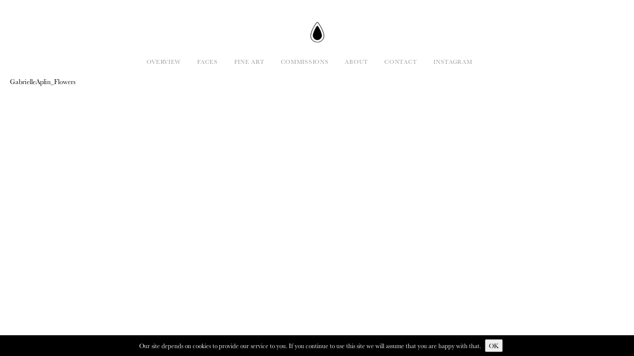

--- FILE ---
content_type: text/html; charset=UTF-8
request_url: https://www.bypip.co.uk/gabrielleaplin_flowers/
body_size: 7761
content:
<!DOCTYPE html>
<html lang="en-GB">
<head>
	<meta charset="UTF-8">
	<meta name="viewport" content="width=device-width, initial-scale=1">
	<meta name='robots' content='index, follow, max-image-preview:large, max-snippet:-1, max-video-preview:-1' />

	<!-- This site is optimized with the Yoast SEO plugin v26.8 - https://yoast.com/product/yoast-seo-wordpress/ -->
	<link rel="canonical" href="https://www.bypip.co.uk/gabrielleaplin_flowers/" />
	<meta property="og:locale" content="en_GB" />
	<meta property="og:type" content="article" />
	<meta property="og:title" content="GabrielleAplin_Flowers - Photography By Pip" />
	<meta property="og:url" content="https://www.bypip.co.uk/gabrielleaplin_flowers/" />
	<meta property="og:site_name" content="Photography By Pip" />
	<meta property="article:published_time" content="2019-05-10T17:32:22+00:00" />
	<meta property="article:modified_time" content="2021-09-09T07:56:08+00:00" />
	<meta property="og:image" content="https://www.bypip.co.uk/wp-content/uploads/2019/05/Pip_EUPH_GA_001.jpg" />
	<meta property="og:image:width" content="1600" />
	<meta property="og:image:height" content="2000" />
	<meta property="og:image:type" content="image/jpeg" />
	<meta name="author" content="Pip" />
	<meta name="twitter:card" content="summary_large_image" />
	<meta name="twitter:creator" content="@bypip" />
	<meta name="twitter:site" content="@bypip" />
	<meta name="twitter:label1" content="Written by" />
	<meta name="twitter:data1" content="Pip" />
	<script type="application/ld+json" class="yoast-schema-graph">{"@context":"https://schema.org","@graph":[{"@type":"Article","@id":"https://www.bypip.co.uk/gabrielleaplin_flowers/#article","isPartOf":{"@id":"https://www.bypip.co.uk/gabrielleaplin_flowers/"},"author":{"name":"Pip","@id":"https://www.bypip.co.uk/#/schema/person/cafa13a0b29a8b2966c2bc65b6a8ae63"},"headline":"GabrielleAplin_Flowers","datePublished":"2019-05-10T17:32:22+00:00","dateModified":"2021-09-09T07:56:08+00:00","mainEntityOfPage":{"@id":"https://www.bypip.co.uk/gabrielleaplin_flowers/"},"wordCount":2,"image":{"@id":"https://www.bypip.co.uk/gabrielleaplin_flowers/#primaryimage"},"thumbnailUrl":"https://www.bypip.co.uk/wp-content/uploads/2019/05/Pip_EUPH_GA_001.jpg","articleSection":["Music"],"inLanguage":"en-GB"},{"@type":"WebPage","@id":"https://www.bypip.co.uk/gabrielleaplin_flowers/","url":"https://www.bypip.co.uk/gabrielleaplin_flowers/","name":"GabrielleAplin_Flowers - Photography By Pip","isPartOf":{"@id":"https://www.bypip.co.uk/#website"},"primaryImageOfPage":{"@id":"https://www.bypip.co.uk/gabrielleaplin_flowers/#primaryimage"},"image":{"@id":"https://www.bypip.co.uk/gabrielleaplin_flowers/#primaryimage"},"thumbnailUrl":"https://www.bypip.co.uk/wp-content/uploads/2019/05/Pip_EUPH_GA_001.jpg","datePublished":"2019-05-10T17:32:22+00:00","dateModified":"2021-09-09T07:56:08+00:00","author":{"@id":"https://www.bypip.co.uk/#/schema/person/cafa13a0b29a8b2966c2bc65b6a8ae63"},"breadcrumb":{"@id":"https://www.bypip.co.uk/gabrielleaplin_flowers/#breadcrumb"},"inLanguage":"en-GB","potentialAction":[{"@type":"ReadAction","target":["https://www.bypip.co.uk/gabrielleaplin_flowers/"]}]},{"@type":"ImageObject","inLanguage":"en-GB","@id":"https://www.bypip.co.uk/gabrielleaplin_flowers/#primaryimage","url":"https://www.bypip.co.uk/wp-content/uploads/2019/05/Pip_EUPH_GA_001.jpg","contentUrl":"https://www.bypip.co.uk/wp-content/uploads/2019/05/Pip_EUPH_GA_001.jpg","width":1600,"height":2000,"caption":"Gabrielle Aplin"},{"@type":"BreadcrumbList","@id":"https://www.bypip.co.uk/gabrielleaplin_flowers/#breadcrumb","itemListElement":[{"@type":"ListItem","position":1,"name":"Home","item":"https://www.bypip.co.uk/"},{"@type":"ListItem","position":2,"name":"GabrielleAplin_Flowers"}]},{"@type":"WebSite","@id":"https://www.bypip.co.uk/#website","url":"https://www.bypip.co.uk/","name":"Photography By Pip","description":"Photography By Pip","potentialAction":[{"@type":"SearchAction","target":{"@type":"EntryPoint","urlTemplate":"https://www.bypip.co.uk/?s={search_term_string}"},"query-input":{"@type":"PropertyValueSpecification","valueRequired":true,"valueName":"search_term_string"}}],"inLanguage":"en-GB"},{"@type":"Person","@id":"https://www.bypip.co.uk/#/schema/person/cafa13a0b29a8b2966c2bc65b6a8ae63","name":"Pip","image":{"@type":"ImageObject","inLanguage":"en-GB","@id":"https://www.bypip.co.uk/#/schema/person/image/","url":"https://secure.gravatar.com/avatar/caa30a240d7fe5d46593916686b1fe4cfad3bc7a7f823119f0da3732c3c591b0?s=96&d=mm&r=g","contentUrl":"https://secure.gravatar.com/avatar/caa30a240d7fe5d46593916686b1fe4cfad3bc7a7f823119f0da3732c3c591b0?s=96&d=mm&r=g","caption":"Pip"},"sameAs":["http://www.bypip.co.uk"],"url":"https://www.bypip.co.uk/author/pip/"}]}</script>
	<!-- / Yoast SEO plugin. -->


<link rel="alternate" title="oEmbed (JSON)" type="application/json+oembed" href="https://www.bypip.co.uk/wp-json/oembed/1.0/embed?url=https%3A%2F%2Fwww.bypip.co.uk%2Fgabrielleaplin_flowers%2F" />
<link rel="alternate" title="oEmbed (XML)" type="text/xml+oembed" href="https://www.bypip.co.uk/wp-json/oembed/1.0/embed?url=https%3A%2F%2Fwww.bypip.co.uk%2Fgabrielleaplin_flowers%2F&#038;format=xml" />
<style id='wp-img-auto-sizes-contain-inline-css' type='text/css'>
img:is([sizes=auto i],[sizes^="auto," i]){contain-intrinsic-size:3000px 1500px}
/*# sourceURL=wp-img-auto-sizes-contain-inline-css */
</style>
<link rel='stylesheet' id='style-css' href='https://www.bypip.co.uk/wp-content/themes/pip2016/style.css?ver=2023-09-14-E' type='text/css' media='all' />
<style id='wp-emoji-styles-inline-css' type='text/css'>

	img.wp-smiley, img.emoji {
		display: inline !important;
		border: none !important;
		box-shadow: none !important;
		height: 1em !important;
		width: 1em !important;
		margin: 0 0.07em !important;
		vertical-align: -0.1em !important;
		background: none !important;
		padding: 0 !important;
	}
/*# sourceURL=wp-emoji-styles-inline-css */
</style>
<style id='wp-block-library-inline-css' type='text/css'>
:root{--wp-block-synced-color:#7a00df;--wp-block-synced-color--rgb:122,0,223;--wp-bound-block-color:var(--wp-block-synced-color);--wp-editor-canvas-background:#ddd;--wp-admin-theme-color:#007cba;--wp-admin-theme-color--rgb:0,124,186;--wp-admin-theme-color-darker-10:#006ba1;--wp-admin-theme-color-darker-10--rgb:0,107,160.5;--wp-admin-theme-color-darker-20:#005a87;--wp-admin-theme-color-darker-20--rgb:0,90,135;--wp-admin-border-width-focus:2px}@media (min-resolution:192dpi){:root{--wp-admin-border-width-focus:1.5px}}.wp-element-button{cursor:pointer}:root .has-very-light-gray-background-color{background-color:#eee}:root .has-very-dark-gray-background-color{background-color:#313131}:root .has-very-light-gray-color{color:#eee}:root .has-very-dark-gray-color{color:#313131}:root .has-vivid-green-cyan-to-vivid-cyan-blue-gradient-background{background:linear-gradient(135deg,#00d084,#0693e3)}:root .has-purple-crush-gradient-background{background:linear-gradient(135deg,#34e2e4,#4721fb 50%,#ab1dfe)}:root .has-hazy-dawn-gradient-background{background:linear-gradient(135deg,#faaca8,#dad0ec)}:root .has-subdued-olive-gradient-background{background:linear-gradient(135deg,#fafae1,#67a671)}:root .has-atomic-cream-gradient-background{background:linear-gradient(135deg,#fdd79a,#004a59)}:root .has-nightshade-gradient-background{background:linear-gradient(135deg,#330968,#31cdcf)}:root .has-midnight-gradient-background{background:linear-gradient(135deg,#020381,#2874fc)}:root{--wp--preset--font-size--normal:16px;--wp--preset--font-size--huge:42px}.has-regular-font-size{font-size:1em}.has-larger-font-size{font-size:2.625em}.has-normal-font-size{font-size:var(--wp--preset--font-size--normal)}.has-huge-font-size{font-size:var(--wp--preset--font-size--huge)}.has-text-align-center{text-align:center}.has-text-align-left{text-align:left}.has-text-align-right{text-align:right}.has-fit-text{white-space:nowrap!important}#end-resizable-editor-section{display:none}.aligncenter{clear:both}.items-justified-left{justify-content:flex-start}.items-justified-center{justify-content:center}.items-justified-right{justify-content:flex-end}.items-justified-space-between{justify-content:space-between}.screen-reader-text{border:0;clip-path:inset(50%);height:1px;margin:-1px;overflow:hidden;padding:0;position:absolute;width:1px;word-wrap:normal!important}.screen-reader-text:focus{background-color:#ddd;clip-path:none;color:#444;display:block;font-size:1em;height:auto;left:5px;line-height:normal;padding:15px 23px 14px;text-decoration:none;top:5px;width:auto;z-index:100000}html :where(.has-border-color){border-style:solid}html :where([style*=border-top-color]){border-top-style:solid}html :where([style*=border-right-color]){border-right-style:solid}html :where([style*=border-bottom-color]){border-bottom-style:solid}html :where([style*=border-left-color]){border-left-style:solid}html :where([style*=border-width]){border-style:solid}html :where([style*=border-top-width]){border-top-style:solid}html :where([style*=border-right-width]){border-right-style:solid}html :where([style*=border-bottom-width]){border-bottom-style:solid}html :where([style*=border-left-width]){border-left-style:solid}html :where(img[class*=wp-image-]){height:auto;max-width:100%}:where(figure){margin:0 0 1em}html :where(.is-position-sticky){--wp-admin--admin-bar--position-offset:var(--wp-admin--admin-bar--height,0px)}@media screen and (max-width:600px){html :where(.is-position-sticky){--wp-admin--admin-bar--position-offset:0px}}

/*# sourceURL=wp-block-library-inline-css */
</style><style id='global-styles-inline-css' type='text/css'>
:root{--wp--preset--aspect-ratio--square: 1;--wp--preset--aspect-ratio--4-3: 4/3;--wp--preset--aspect-ratio--3-4: 3/4;--wp--preset--aspect-ratio--3-2: 3/2;--wp--preset--aspect-ratio--2-3: 2/3;--wp--preset--aspect-ratio--16-9: 16/9;--wp--preset--aspect-ratio--9-16: 9/16;--wp--preset--color--black: #000000;--wp--preset--color--cyan-bluish-gray: #abb8c3;--wp--preset--color--white: #ffffff;--wp--preset--color--pale-pink: #f78da7;--wp--preset--color--vivid-red: #cf2e2e;--wp--preset--color--luminous-vivid-orange: #ff6900;--wp--preset--color--luminous-vivid-amber: #fcb900;--wp--preset--color--light-green-cyan: #7bdcb5;--wp--preset--color--vivid-green-cyan: #00d084;--wp--preset--color--pale-cyan-blue: #8ed1fc;--wp--preset--color--vivid-cyan-blue: #0693e3;--wp--preset--color--vivid-purple: #9b51e0;--wp--preset--gradient--vivid-cyan-blue-to-vivid-purple: linear-gradient(135deg,rgb(6,147,227) 0%,rgb(155,81,224) 100%);--wp--preset--gradient--light-green-cyan-to-vivid-green-cyan: linear-gradient(135deg,rgb(122,220,180) 0%,rgb(0,208,130) 100%);--wp--preset--gradient--luminous-vivid-amber-to-luminous-vivid-orange: linear-gradient(135deg,rgb(252,185,0) 0%,rgb(255,105,0) 100%);--wp--preset--gradient--luminous-vivid-orange-to-vivid-red: linear-gradient(135deg,rgb(255,105,0) 0%,rgb(207,46,46) 100%);--wp--preset--gradient--very-light-gray-to-cyan-bluish-gray: linear-gradient(135deg,rgb(238,238,238) 0%,rgb(169,184,195) 100%);--wp--preset--gradient--cool-to-warm-spectrum: linear-gradient(135deg,rgb(74,234,220) 0%,rgb(151,120,209) 20%,rgb(207,42,186) 40%,rgb(238,44,130) 60%,rgb(251,105,98) 80%,rgb(254,248,76) 100%);--wp--preset--gradient--blush-light-purple: linear-gradient(135deg,rgb(255,206,236) 0%,rgb(152,150,240) 100%);--wp--preset--gradient--blush-bordeaux: linear-gradient(135deg,rgb(254,205,165) 0%,rgb(254,45,45) 50%,rgb(107,0,62) 100%);--wp--preset--gradient--luminous-dusk: linear-gradient(135deg,rgb(255,203,112) 0%,rgb(199,81,192) 50%,rgb(65,88,208) 100%);--wp--preset--gradient--pale-ocean: linear-gradient(135deg,rgb(255,245,203) 0%,rgb(182,227,212) 50%,rgb(51,167,181) 100%);--wp--preset--gradient--electric-grass: linear-gradient(135deg,rgb(202,248,128) 0%,rgb(113,206,126) 100%);--wp--preset--gradient--midnight: linear-gradient(135deg,rgb(2,3,129) 0%,rgb(40,116,252) 100%);--wp--preset--font-size--small: 13px;--wp--preset--font-size--medium: 20px;--wp--preset--font-size--large: 36px;--wp--preset--font-size--x-large: 42px;--wp--preset--spacing--20: 0.44rem;--wp--preset--spacing--30: 0.67rem;--wp--preset--spacing--40: 1rem;--wp--preset--spacing--50: 1.5rem;--wp--preset--spacing--60: 2.25rem;--wp--preset--spacing--70: 3.38rem;--wp--preset--spacing--80: 5.06rem;--wp--preset--shadow--natural: 6px 6px 9px rgba(0, 0, 0, 0.2);--wp--preset--shadow--deep: 12px 12px 50px rgba(0, 0, 0, 0.4);--wp--preset--shadow--sharp: 6px 6px 0px rgba(0, 0, 0, 0.2);--wp--preset--shadow--outlined: 6px 6px 0px -3px rgb(255, 255, 255), 6px 6px rgb(0, 0, 0);--wp--preset--shadow--crisp: 6px 6px 0px rgb(0, 0, 0);}:where(.is-layout-flex){gap: 0.5em;}:where(.is-layout-grid){gap: 0.5em;}body .is-layout-flex{display: flex;}.is-layout-flex{flex-wrap: wrap;align-items: center;}.is-layout-flex > :is(*, div){margin: 0;}body .is-layout-grid{display: grid;}.is-layout-grid > :is(*, div){margin: 0;}:where(.wp-block-columns.is-layout-flex){gap: 2em;}:where(.wp-block-columns.is-layout-grid){gap: 2em;}:where(.wp-block-post-template.is-layout-flex){gap: 1.25em;}:where(.wp-block-post-template.is-layout-grid){gap: 1.25em;}.has-black-color{color: var(--wp--preset--color--black) !important;}.has-cyan-bluish-gray-color{color: var(--wp--preset--color--cyan-bluish-gray) !important;}.has-white-color{color: var(--wp--preset--color--white) !important;}.has-pale-pink-color{color: var(--wp--preset--color--pale-pink) !important;}.has-vivid-red-color{color: var(--wp--preset--color--vivid-red) !important;}.has-luminous-vivid-orange-color{color: var(--wp--preset--color--luminous-vivid-orange) !important;}.has-luminous-vivid-amber-color{color: var(--wp--preset--color--luminous-vivid-amber) !important;}.has-light-green-cyan-color{color: var(--wp--preset--color--light-green-cyan) !important;}.has-vivid-green-cyan-color{color: var(--wp--preset--color--vivid-green-cyan) !important;}.has-pale-cyan-blue-color{color: var(--wp--preset--color--pale-cyan-blue) !important;}.has-vivid-cyan-blue-color{color: var(--wp--preset--color--vivid-cyan-blue) !important;}.has-vivid-purple-color{color: var(--wp--preset--color--vivid-purple) !important;}.has-black-background-color{background-color: var(--wp--preset--color--black) !important;}.has-cyan-bluish-gray-background-color{background-color: var(--wp--preset--color--cyan-bluish-gray) !important;}.has-white-background-color{background-color: var(--wp--preset--color--white) !important;}.has-pale-pink-background-color{background-color: var(--wp--preset--color--pale-pink) !important;}.has-vivid-red-background-color{background-color: var(--wp--preset--color--vivid-red) !important;}.has-luminous-vivid-orange-background-color{background-color: var(--wp--preset--color--luminous-vivid-orange) !important;}.has-luminous-vivid-amber-background-color{background-color: var(--wp--preset--color--luminous-vivid-amber) !important;}.has-light-green-cyan-background-color{background-color: var(--wp--preset--color--light-green-cyan) !important;}.has-vivid-green-cyan-background-color{background-color: var(--wp--preset--color--vivid-green-cyan) !important;}.has-pale-cyan-blue-background-color{background-color: var(--wp--preset--color--pale-cyan-blue) !important;}.has-vivid-cyan-blue-background-color{background-color: var(--wp--preset--color--vivid-cyan-blue) !important;}.has-vivid-purple-background-color{background-color: var(--wp--preset--color--vivid-purple) !important;}.has-black-border-color{border-color: var(--wp--preset--color--black) !important;}.has-cyan-bluish-gray-border-color{border-color: var(--wp--preset--color--cyan-bluish-gray) !important;}.has-white-border-color{border-color: var(--wp--preset--color--white) !important;}.has-pale-pink-border-color{border-color: var(--wp--preset--color--pale-pink) !important;}.has-vivid-red-border-color{border-color: var(--wp--preset--color--vivid-red) !important;}.has-luminous-vivid-orange-border-color{border-color: var(--wp--preset--color--luminous-vivid-orange) !important;}.has-luminous-vivid-amber-border-color{border-color: var(--wp--preset--color--luminous-vivid-amber) !important;}.has-light-green-cyan-border-color{border-color: var(--wp--preset--color--light-green-cyan) !important;}.has-vivid-green-cyan-border-color{border-color: var(--wp--preset--color--vivid-green-cyan) !important;}.has-pale-cyan-blue-border-color{border-color: var(--wp--preset--color--pale-cyan-blue) !important;}.has-vivid-cyan-blue-border-color{border-color: var(--wp--preset--color--vivid-cyan-blue) !important;}.has-vivid-purple-border-color{border-color: var(--wp--preset--color--vivid-purple) !important;}.has-vivid-cyan-blue-to-vivid-purple-gradient-background{background: var(--wp--preset--gradient--vivid-cyan-blue-to-vivid-purple) !important;}.has-light-green-cyan-to-vivid-green-cyan-gradient-background{background: var(--wp--preset--gradient--light-green-cyan-to-vivid-green-cyan) !important;}.has-luminous-vivid-amber-to-luminous-vivid-orange-gradient-background{background: var(--wp--preset--gradient--luminous-vivid-amber-to-luminous-vivid-orange) !important;}.has-luminous-vivid-orange-to-vivid-red-gradient-background{background: var(--wp--preset--gradient--luminous-vivid-orange-to-vivid-red) !important;}.has-very-light-gray-to-cyan-bluish-gray-gradient-background{background: var(--wp--preset--gradient--very-light-gray-to-cyan-bluish-gray) !important;}.has-cool-to-warm-spectrum-gradient-background{background: var(--wp--preset--gradient--cool-to-warm-spectrum) !important;}.has-blush-light-purple-gradient-background{background: var(--wp--preset--gradient--blush-light-purple) !important;}.has-blush-bordeaux-gradient-background{background: var(--wp--preset--gradient--blush-bordeaux) !important;}.has-luminous-dusk-gradient-background{background: var(--wp--preset--gradient--luminous-dusk) !important;}.has-pale-ocean-gradient-background{background: var(--wp--preset--gradient--pale-ocean) !important;}.has-electric-grass-gradient-background{background: var(--wp--preset--gradient--electric-grass) !important;}.has-midnight-gradient-background{background: var(--wp--preset--gradient--midnight) !important;}.has-small-font-size{font-size: var(--wp--preset--font-size--small) !important;}.has-medium-font-size{font-size: var(--wp--preset--font-size--medium) !important;}.has-large-font-size{font-size: var(--wp--preset--font-size--large) !important;}.has-x-large-font-size{font-size: var(--wp--preset--font-size--x-large) !important;}
/*# sourceURL=global-styles-inline-css */
</style>

<style id='classic-theme-styles-inline-css' type='text/css'>
/*! This file is auto-generated */
.wp-block-button__link{color:#fff;background-color:#32373c;border-radius:9999px;box-shadow:none;text-decoration:none;padding:calc(.667em + 2px) calc(1.333em + 2px);font-size:1.125em}.wp-block-file__button{background:#32373c;color:#fff;text-decoration:none}
/*# sourceURL=/wp-includes/css/classic-themes.min.css */
</style>
<script type="text/javascript" src="https://www.bypip.co.uk/wp-includes/js/jquery/jquery.min.js?ver=3.7.1" id="jquery-core-js"></script>
<script type="text/javascript" src="https://www.bypip.co.uk/wp-includes/js/jquery/jquery-migrate.min.js?ver=3.4.1" id="jquery-migrate-js"></script>
<script type="text/javascript" src="https://www.bypip.co.uk/wp-content/themes/pip2016/js/jquery.mobile.custom.min.js?ver=6.9" id="jquery_mobile-js"></script>
<script type="text/javascript" src="https://www.bypip.co.uk/wp-content/themes/pip2016/js/hammer.min.js?ver=6.9" id="hammer-js"></script>
<script type="text/javascript" src="https://www.bypip.co.uk/wp-content/themes/pip2016/js/imagesloaded.pkgd.min.js?ver=6.9" id="imagesLoaded-js"></script>
<script type="text/javascript" src="https://www.bypip.co.uk/wp-content/themes/pip2016/js/jquery.freetile.min.js?ver=6.9" id="freetile-js"></script>
<script type="text/javascript" src="https://www.bypip.co.uk/wp-content/themes/pip2016/js/jquery.scrollTo.min.js?ver=6.9" id="scrollTo-js"></script>
<link rel="https://api.w.org/" href="https://www.bypip.co.uk/wp-json/" /><link rel="alternate" title="JSON" type="application/json" href="https://www.bypip.co.uk/wp-json/wp/v2/posts/3377" /><link rel="EditURI" type="application/rsd+xml" title="RSD" href="https://www.bypip.co.uk/xmlrpc.php?rsd" />
<meta name="generator" content="WordPress 6.9" />
<link rel='shortlink' href='https://www.bypip.co.uk/?p=3377' />
<link rel="icon" href="https://www.bypip.co.uk/wp-content/uploads/2016/04/cropped-pip-favicon.png" sizes="32x32" />
<link rel="icon" href="https://www.bypip.co.uk/wp-content/uploads/2016/04/cropped-pip-favicon.png" sizes="192x192" />
<link rel="apple-touch-icon" href="https://www.bypip.co.uk/wp-content/uploads/2016/04/cropped-pip-favicon.png" />
<meta name="msapplication-TileImage" content="https://www.bypip.co.uk/wp-content/uploads/2016/04/cropped-pip-favicon.png" />
  <title>GabrielleAplin_Flowers - Photography By Pip</title>
</head>

<body class="wp-singular post-template-default single single-post postid-3377 single-format-standard wp-theme-pip2016">

  <a class="skip-link screen-reader-text" href="#content">Skip to content</a>

  <header>
  
  	<div class="content">
    
      <div class="item logo">
				
        <a class="hover-logo" href="https://www.bypip.co.uk" title="Pip Home"></a>
				
      </div>
      
      <a id="mobile-menu-icon"></a>
      
      <nav class="item">
      
        <div class="menu">
          <div class="menu-main-menu-container"><ul id="menu-main-menu" class="menu"><li id="menu-item-59" class="menu-item menu-item-type-taxonomy menu-item-object-category menu-item-59"><a href="https://www.bypip.co.uk/category/overview/">Overview</a></li>
<li id="menu-item-61" class="menu-item menu-item-type-taxonomy menu-item-object-category menu-item-61"><a href="https://www.bypip.co.uk/category/faces/">Faces</a></li>
<li id="menu-item-4248" class="menu-item menu-item-type-taxonomy menu-item-object-category menu-item-4248"><a href="https://www.bypip.co.uk/category/fine-art/">Fine Art</a></li>
<li id="menu-item-3777" class="menu-item menu-item-type-taxonomy menu-item-object-category menu-item-3777"><a href="https://www.bypip.co.uk/category/comissions/">Commissions</a></li>
<li id="menu-item-4240" class="menu-item menu-item-type-post_type menu-item-object-page menu-item-4240"><a href="https://www.bypip.co.uk/london-based-photographer/">About</a></li>
<li id="menu-item-4245" class="menu-item menu-item-type-post_type menu-item-object-page menu-item-4245"><a href="https://www.bypip.co.uk/contact/">Contact</a></li>
<li id="menu-item-4239" class="menu-item menu-item-type-custom menu-item-object-custom menu-item-4239"><a target="_blank" href="https://www.instagram.com/bypip/">Instagram</a></li>
</ul></div>        </div>
      
      </nav>
    
    </div>
    
  </header>
GabrielleAplin_Flowers
<script type="speculationrules">
{"prefetch":[{"source":"document","where":{"and":[{"href_matches":"/*"},{"not":{"href_matches":["/wp-*.php","/wp-admin/*","/wp-content/uploads/*","/wp-content/*","/wp-content/plugins/*","/wp-content/themes/pip2016/*","/*\\?(.+)"]}},{"not":{"selector_matches":"a[rel~=\"nofollow\"]"}},{"not":{"selector_matches":".no-prefetch, .no-prefetch a"}}]},"eagerness":"conservative"}]}
</script>

  <script>
    (function(i,s,o,g,r,a,m){i['GoogleAnalyticsObject']=r;i[r]=i[r]||function(){
    (i[r].q=i[r].q||[]).push(arguments)},i[r].l=1*new Date();a=s.createElement(o),
    m=s.getElementsByTagName(o)[0];a.async=1;a.src=g;m.parentNode.insertBefore(a,m)
    })(window,document,'script','https://www.google-analytics.com/analytics.js','ga');

    ga('create', 'UA-81629225-1', 'auto');
    ga('send', 'pageview');

  </script>

<script type="text/javascript" src="https://www.bypip.co.uk/wp-includes/js/imagesloaded.min.js?ver=5.0.0" id="imagesloaded-js"></script>
<script type="text/javascript" src="https://www.bypip.co.uk/wp-includes/js/masonry.min.js?ver=4.2.2" id="masonry-js"></script>
<script type="text/javascript" id="pip-scripts-js-extra">
/* <![CDATA[ */
var pipData = {"ajaxurl":"https://www.bypip.co.uk/wp-admin/admin-ajax.php","wp_query":{"query":{"page":"","name":"gabrielleaplin_flowers"},"query_vars":{"page":0,"name":"gabrielleaplin_flowers","error":"","m":"","p":0,"post_parent":"","subpost":"","subpost_id":"","attachment":"","attachment_id":0,"pagename":"","page_id":0,"second":"","minute":"","hour":"","day":0,"monthnum":0,"year":0,"w":0,"category_name":"","tag":"","cat":"","tag_id":"","author":"","author_name":"","feed":"","tb":"","paged":0,"meta_key":"","meta_value":"","preview":"","s":"","sentence":"","title":"","fields":"all","menu_order":"","embed":"","category__in":[],"category__not_in":[],"category__and":[],"post__in":[],"post__not_in":[],"post_name__in":[],"tag__in":[],"tag__not_in":[],"tag__and":[],"tag_slug__in":[],"tag_slug__and":[],"post_parent__in":[],"post_parent__not_in":[],"author__in":[],"author__not_in":[],"search_columns":[],"ignore_sticky_posts":false,"suppress_filters":false,"cache_results":true,"update_post_term_cache":true,"update_menu_item_cache":false,"lazy_load_term_meta":true,"update_post_meta_cache":true,"post_type":"","posts_per_page":24,"nopaging":false,"comments_per_page":"50","no_found_rows":false,"order":"DESC"},"tax_query":null,"meta_query":{"queries":[],"relation":null,"meta_table":null,"meta_id_column":null,"primary_table":null,"primary_id_column":null},"date_query":false,"queried_object":{"ID":3377,"post_author":"2","post_date":"2019-05-10 18:32:22","post_date_gmt":"2019-05-10 17:32:22","post_content":"","post_title":"GabrielleAplin_Flowers","post_excerpt":"","post_status":"publish","comment_status":"closed","ping_status":"closed","post_password":"","post_name":"gabrielleaplin_flowers","to_ping":"","pinged":"","post_modified":"2021-09-09 08:56:08","post_modified_gmt":"2021-09-09 07:56:08","post_content_filtered":"","post_parent":0,"guid":"https://www.bypip.co.uk/?p=3377","menu_order":0,"post_type":"post","post_mime_type":"","comment_count":"0","filter":"raw"},"queried_object_id":3377,"posts":[{"ID":3377,"post_author":"2","post_date":"2019-05-10 18:32:22","post_date_gmt":"2019-05-10 17:32:22","post_content":"","post_title":"GabrielleAplin_Flowers","post_excerpt":"","post_status":"publish","comment_status":"closed","ping_status":"closed","post_password":"","post_name":"gabrielleaplin_flowers","to_ping":"","pinged":"","post_modified":"2021-09-09 08:56:08","post_modified_gmt":"2021-09-09 07:56:08","post_content_filtered":"","post_parent":0,"guid":"https://www.bypip.co.uk/?p=3377","menu_order":0,"post_type":"post","post_mime_type":"","comment_count":"0","filter":"raw"}],"post_count":1,"current_post":-1,"before_loop":false,"in_the_loop":false,"post":{"ID":3377,"post_author":"2","post_date":"2019-05-10 18:32:22","post_date_gmt":"2019-05-10 17:32:22","post_content":"","post_title":"GabrielleAplin_Flowers","post_excerpt":"","post_status":"publish","comment_status":"closed","ping_status":"closed","post_password":"","post_name":"gabrielleaplin_flowers","to_ping":"","pinged":"","post_modified":"2021-09-09 08:56:08","post_modified_gmt":"2021-09-09 07:56:08","post_content_filtered":"","post_parent":0,"guid":"https://www.bypip.co.uk/?p=3377","menu_order":0,"post_type":"post","post_mime_type":"","comment_count":"0","filter":"raw"},"comment_count":0,"current_comment":-1,"found_posts":1,"max_num_pages":0,"max_num_comment_pages":0,"is_single":true,"is_preview":false,"is_page":false,"is_archive":false,"is_date":false,"is_year":false,"is_month":false,"is_day":false,"is_time":false,"is_author":false,"is_category":false,"is_tag":false,"is_tax":false,"is_search":false,"is_feed":false,"is_comment_feed":false,"is_trackback":false,"is_home":false,"is_privacy_policy":false,"is_404":false,"is_embed":false,"is_paged":false,"is_admin":false,"is_attachment":false,"is_singular":true,"is_robots":false,"is_favicon":false,"is_posts_page":false,"is_post_type_archive":false,"thumbnails_cached":false},"posts_per_page":"24"};
//# sourceURL=pip-scripts-js-extra
/* ]]> */
</script>
<script type="text/javascript" src="https://www.bypip.co.uk/wp-content/themes/pip2016/js/pip.js?ver=2023-09-14-E" id="pip-scripts-js"></script>
<script id="wp-emoji-settings" type="application/json">
{"baseUrl":"https://s.w.org/images/core/emoji/17.0.2/72x72/","ext":".png","svgUrl":"https://s.w.org/images/core/emoji/17.0.2/svg/","svgExt":".svg","source":{"concatemoji":"https://www.bypip.co.uk/wp-includes/js/wp-emoji-release.min.js?ver=6.9"}}
</script>
<script type="module">
/* <![CDATA[ */
/*! This file is auto-generated */
const a=JSON.parse(document.getElementById("wp-emoji-settings").textContent),o=(window._wpemojiSettings=a,"wpEmojiSettingsSupports"),s=["flag","emoji"];function i(e){try{var t={supportTests:e,timestamp:(new Date).valueOf()};sessionStorage.setItem(o,JSON.stringify(t))}catch(e){}}function c(e,t,n){e.clearRect(0,0,e.canvas.width,e.canvas.height),e.fillText(t,0,0);t=new Uint32Array(e.getImageData(0,0,e.canvas.width,e.canvas.height).data);e.clearRect(0,0,e.canvas.width,e.canvas.height),e.fillText(n,0,0);const a=new Uint32Array(e.getImageData(0,0,e.canvas.width,e.canvas.height).data);return t.every((e,t)=>e===a[t])}function p(e,t){e.clearRect(0,0,e.canvas.width,e.canvas.height),e.fillText(t,0,0);var n=e.getImageData(16,16,1,1);for(let e=0;e<n.data.length;e++)if(0!==n.data[e])return!1;return!0}function u(e,t,n,a){switch(t){case"flag":return n(e,"\ud83c\udff3\ufe0f\u200d\u26a7\ufe0f","\ud83c\udff3\ufe0f\u200b\u26a7\ufe0f")?!1:!n(e,"\ud83c\udde8\ud83c\uddf6","\ud83c\udde8\u200b\ud83c\uddf6")&&!n(e,"\ud83c\udff4\udb40\udc67\udb40\udc62\udb40\udc65\udb40\udc6e\udb40\udc67\udb40\udc7f","\ud83c\udff4\u200b\udb40\udc67\u200b\udb40\udc62\u200b\udb40\udc65\u200b\udb40\udc6e\u200b\udb40\udc67\u200b\udb40\udc7f");case"emoji":return!a(e,"\ud83e\u1fac8")}return!1}function f(e,t,n,a){let r;const o=(r="undefined"!=typeof WorkerGlobalScope&&self instanceof WorkerGlobalScope?new OffscreenCanvas(300,150):document.createElement("canvas")).getContext("2d",{willReadFrequently:!0}),s=(o.textBaseline="top",o.font="600 32px Arial",{});return e.forEach(e=>{s[e]=t(o,e,n,a)}),s}function r(e){var t=document.createElement("script");t.src=e,t.defer=!0,document.head.appendChild(t)}a.supports={everything:!0,everythingExceptFlag:!0},new Promise(t=>{let n=function(){try{var e=JSON.parse(sessionStorage.getItem(o));if("object"==typeof e&&"number"==typeof e.timestamp&&(new Date).valueOf()<e.timestamp+604800&&"object"==typeof e.supportTests)return e.supportTests}catch(e){}return null}();if(!n){if("undefined"!=typeof Worker&&"undefined"!=typeof OffscreenCanvas&&"undefined"!=typeof URL&&URL.createObjectURL&&"undefined"!=typeof Blob)try{var e="postMessage("+f.toString()+"("+[JSON.stringify(s),u.toString(),c.toString(),p.toString()].join(",")+"));",a=new Blob([e],{type:"text/javascript"});const r=new Worker(URL.createObjectURL(a),{name:"wpTestEmojiSupports"});return void(r.onmessage=e=>{i(n=e.data),r.terminate(),t(n)})}catch(e){}i(n=f(s,u,c,p))}t(n)}).then(e=>{for(const n in e)a.supports[n]=e[n],a.supports.everything=a.supports.everything&&a.supports[n],"flag"!==n&&(a.supports.everythingExceptFlag=a.supports.everythingExceptFlag&&a.supports[n]);var t;a.supports.everythingExceptFlag=a.supports.everythingExceptFlag&&!a.supports.flag,a.supports.everything||((t=a.source||{}).concatemoji?r(t.concatemoji):t.wpemoji&&t.twemoji&&(r(t.twemoji),r(t.wpemoji)))});
//# sourceURL=https://www.bypip.co.uk/wp-includes/js/wp-emoji-loader.min.js
/* ]]> */
</script>
</body>
</html>


--- FILE ---
content_type: text/css
request_url: https://www.bypip.co.uk/wp-content/themes/pip2016/style.css?ver=2023-09-14-E
body_size: 4784
content:
/*
Theme Name: Pip 2016
Theme URI: 
Author: Mike Harding
Author URI: http://www.lazenbybrown.com
Description: Custom theme for Pip
Version: 1.0
*/

@import url("https://use.typekit.net/jcl6jbz.css");

/*
font-family: baskerville-urw,serif;
font-weight: 400;
font-style: normal;
*/

/*! normalize.css v4.1.1 | MIT License | github.com/necolas/normalize.css */

/**
 * 1. Change the default font family in all browsers (opinionated).
 * 2. Prevent adjustments of font size after orientation changes in IE and iOS.
 */

html {
  font-family: sans-serif; /* 1 */
  -ms-text-size-adjust: 100%; /* 2 */
  -webkit-text-size-adjust: 100%; /* 2 */
}

/**
 * Remove the margin in all browsers (opinionated).
 */

body {
  margin: 0;
}

/* HTML5 display definitions
   ========================================================================== */

/**
 * Add the correct display in IE 9-.
 * 1. Add the correct display in Edge, IE, and Firefox.
 * 2. Add the correct display in IE.
 */

article,
aside,
details, /* 1 */
figcaption,
figure,
footer,
header,
main, /* 2 */
menu,
nav,
section,
summary { /* 1 */
  display: block;
}

/**
 * Add the correct display in IE 9-.
 */

audio,
canvas,
progress,
video {
  display: inline-block;
}

/**
 * Add the correct display in iOS 4-7.
 */

audio:not([controls]) {
  display: none;
  height: 0;
}

/**
 * Add the correct vertical alignment in Chrome, Firefox, and Opera.
 */

progress {
  vertical-align: baseline;
}

/**
 * Add the correct display in IE 10-.
 * 1. Add the correct display in IE.
 */

template, /* 1 */
[hidden] {
  display: none;
}

/* Links
   ========================================================================== */

/**
 * 1. Remove the gray background on active links in IE 10.
 * 2. Remove gaps in links underline in iOS 8+ and Safari 8+.
 */

a {
  background-color: transparent; /* 1 */
  -webkit-text-decoration-skip: objects; /* 2 */
}

/**
 * Remove the outline on focused links when they are also active or hovered
 * in all browsers (opinionated).
 */

a:active,
a:hover {
  outline-width: 0;
}

/* Text-level semantics
   ========================================================================== */

/**
 * 1. Remove the bottom border in Firefox 39-.
 * 2. Add the correct text decoration in Chrome, Edge, IE, Opera, and Safari.
 */

abbr[title] {
  border-bottom: none; /* 1 */
  text-decoration: underline; /* 2 */
  text-decoration: underline dotted; /* 2 */
}

/**
 * Prevent the duplicate application of `bolder` by the next rule in Safari 6.
 */

b,
strong {
  font-weight: inherit;
}

/**
 * Add the correct font weight in Chrome, Edge, and Safari.
 */

b,
strong {
  font-weight: bolder;
}

/**
 * Add the correct font style in Android 4.3-.
 */

dfn {
  font-style: italic;
}

/**
 * Correct the font size and margin on `h1` elements within `section` and
 * `article` contexts in Chrome, Firefox, and Safari.
 */

h1 {
  font-size: 2em;
  margin: 0.67em 0;
}

/**
 * Add the correct background and color in IE 9-.
 */

mark {
  background-color: #ff0;
  color: #000;
}

/**
 * Add the correct font size in all browsers.
 */

small {
  font-size: 80%;
}

/**
 * Prevent `sub` and `sup` elements from affecting the line height in
 * all browsers.
 */

sub,
sup {
  font-size: 75%;
  line-height: 0;
  position: relative;
  vertical-align: baseline;
}

sub {
  bottom: -0.25em;
}

sup {
  top: -0.5em;
}

/* Embedded content
   ========================================================================== */

/**
 * Remove the border on images inside links in IE 10-.
 */

img {
  border-style: none;
}

/**
 * Hide the overflow in IE.
 */

svg:not(:root) {
  overflow: hidden;
}

/* Grouping content
   ========================================================================== */

/**
 * 1. Correct the inheritance and scaling of font size in all browsers.
 * 2. Correct the odd `em` font sizing in all browsers.
 */

code,
kbd,
pre,
samp {
  font-family: monospace, monospace; /* 1 */
  font-size: 1em; /* 2 */
}

/**
 * Add the correct margin in IE 8.
 */

figure {
  margin: 1em 40px;
}

/**
 * 1. Add the correct box sizing in Firefox.
 * 2. Show the overflow in Edge and IE.
 */

hr {
  box-sizing: content-box; /* 1 */
  height: 0; /* 1 */
  overflow: visible; /* 2 */
}

/* Forms
   ========================================================================== */

/**
 * 1. Change font properties to `inherit` in all browsers (opinionated).
 * 2. Remove the margin in Firefox and Safari.
 */

button,
input,
select,
textarea {
  font: inherit; /* 1 */
  margin: 0; /* 2 */
}

/**
 * Restore the font weight unset by the previous rule.
 */

optgroup {
  font-weight: bold;
}

/**
 * Show the overflow in IE.
 * 1. Show the overflow in Edge.
 */

button,
input { /* 1 */
  overflow: visible;
}

/**
 * Remove the inheritance of text transform in Edge, Firefox, and IE.
 * 1. Remove the inheritance of text transform in Firefox.
 */

button,
select { /* 1 */
  text-transform: none;
}

/**
 * 1. Prevent a WebKit bug where (2) destroys native `audio` and `video`
 *    controls in Android 4.
 * 2. Correct the inability to style clickable types in iOS and Safari.
 */

button,
html [type="button"], /* 1 */
[type="reset"],
[type="submit"] {
  -webkit-appearance: button; /* 2 */
}

/**
 * Remove the inner border and padding in Firefox.
 */

button::-moz-focus-inner,
[type="button"]::-moz-focus-inner,
[type="reset"]::-moz-focus-inner,
[type="submit"]::-moz-focus-inner {
  border-style: none;
  padding: 0;
}

/**
 * Restore the focus styles unset by the previous rule.
 */

button:-moz-focusring,
[type="button"]:-moz-focusring,
[type="reset"]:-moz-focusring,
[type="submit"]:-moz-focusring {
  outline: 1px dotted ButtonText;
}

/**
 * Change the border, margin, and padding in all browsers (opinionated).
 */

fieldset {
  border: 1px solid #c0c0c0;
  margin: 0 2px;
  padding: 0.35em 0.625em 0.75em;
}

/**
 * 1. Correct the text wrapping in Edge and IE.
 * 2. Correct the color inheritance from `fieldset` elements in IE.
 * 3. Remove the padding so developers are not caught out when they zero out
 *    `fieldset` elements in all browsers.
 */

legend {
  box-sizing: border-box; /* 1 */
  color: inherit; /* 2 */
  display: table; /* 1 */
  max-width: 100%; /* 1 */
  padding: 0; /* 3 */
  white-space: normal; /* 1 */
}

/**
 * Remove the default vertical scrollbar in IE.
 */

textarea {
  overflow: auto;
}

/**
 * 1. Add the correct box sizing in IE 10-.
 * 2. Remove the padding in IE 10-.
 */

[type="checkbox"],
[type="radio"] {
  box-sizing: border-box; /* 1 */
  padding: 0; /* 2 */
}

/**
 * Correct the cursor style of increment and decrement buttons in Chrome.
 */

[type="number"]::-webkit-inner-spin-button,
[type="number"]::-webkit-outer-spin-button {
  height: auto;
}

/**
 * 1. Correct the odd appearance in Chrome and Safari.
 * 2. Correct the outline style in Safari.
 */

[type="search"] {
  -webkit-appearance: textfield; /* 1 */
  outline-offset: -2px; /* 2 */
}

/**
 * Remove the inner padding and cancel buttons in Chrome and Safari on OS X.
 */

[type="search"]::-webkit-search-cancel-button,
[type="search"]::-webkit-search-decoration {
  -webkit-appearance: none;
}

/**
 * Correct the text style of placeholders in Chrome, Edge, and Safari.
 */

::-webkit-input-placeholder {
  color: inherit;
  opacity: 0.54;
}

/**
 * 1. Correct the inability to style clickable types in iOS and Safari.
 * 2. Change font properties to `inherit` in Safari.
 */

::-webkit-file-upload-button {
  -webkit-appearance: button; /* 1 */
  font: inherit; /* 2 */
}



/* BEGIN PIP STYLES */

* {
	-webkit-tap-highlight-color: transparent; /* Prevent grey box appearing in iOS when user clicks on things */
}

html, body {
	height: 100%;
}

/* TYPOGRAPHY */

body {
	font-family: baskerville-urw,serif;
	font-weight: 400;
	font-style: normal;
	color: #000;
	font-size: 14px;
	line-height: 20px;
	padding: 0 20px;
}

a {
	color: #999;
}

a:hover {
	color: #000;
}

.links-hover-white a:hover {
	
	color: white;
	
}

h1 {
	font-size: 30px;
	line-height: 40px;
}

h2 {
	font-size: 25px;
	line-height: 30px;
}

h3 {
	font-size: 20px;
	line-height: 25px;
}

h4 {
	font-size: 15px;
	line-height: 20px;
}

h5 {
	font-size: 14px;
	line-height: 18px;
}

h6 {
	font-size: 12px;
	line-height: 16px;
}

h1, 
h2, 
h3, 
h4, 
h5, 
h6 {
	text-transform: uppercase;
	letter-spacing: .06em;
}

#content h1, 
#content h2, 
#content h3, 
#content h4, 
#content h5, 
#content h6, 
#content p, 
#content pre {
	margin: 0 0 20px 0;
}

#content pre {
	font-family: baskerville-urw,serif;
}

/* HEADER */

header {
	
	text-align: center;
	
}

.admin-bar header {
	top: 32px;
}

header a {
	text-decoration: none;
}

header a.hover-logo {
	
	display: block;
	width: 33px;
	height: 50px;
	background-image: url("img/pip-logo-sprite.jpg");
	background-size: cover;
	background-position: left center;
	background-repeat: no-repeat;
	
}

header a.hover-logo:hover {
	
	background-position: right center;
	
}

header .content {
	padding: 40px 25px 20px 25px;
}

header .item {
	display: inline-block;
	vertical-align: middle;
}

.custom-logo {
	width: 54px;
	height: auto;
}

.custom-logo:hover {
	opacity: 0.5;
}

/* MENUS */

header nav {
	width: 100%;
	padding: 25px 0 0 0;
	z-index: 10;
	position: relative;
}

header nav .menu {
	display: inline-block;
}

header nav .menu.right {
	float: right;
}

header nav .menu.right div, 
header nav .menu.right ul {
	display: inline-block;
}

header nav ul {
	padding: 0;
	margin: 0;
}

header nav ul li {
	list-style: none;
	display: inline-block;
	margin: 0 30px 0 0;
	text-transform: uppercase;
	letter-spacing: .06em;
}

header nav .menu.right ul li.last {
	margin-right: 0;
}

header nav li.lightbox:hover {
	cursor: pointer;
}

header nav ul li.current-menu-item a {
	font-weight: 700;
	color: #000;
}

#mobile-menu-icon {
	display: none;
	position: relative;
	float: right;
	z-index: 100;
	line-height: 30px;
	margin-right: 3px;
	width: 25px;
	height: 18px;
	background-image: url(img/menu-icon.svg);
	opacity: 0.5;
	top: 8px;
}

#mobile-menu-icon:hover {
	cursor: pointer;
	opacity: 1;
}

#mobile-menu-icon.active {
	color: #222;
}

.page main {
	padding: 100px 15px 0 15px;
	margin: auto;
	display: flex;
	flex-wrap: nowrap;
	justify-content: center;
	max-width: 1024px;
}

.page #content .body .sidebar {
	
	padding-top: 30px;
	padding-right: 0;
	text-align: center;
	width: 100%;
	
}

.page.home main {
  padding-top: 90px;
}

nav.pagination {
	display: none;
}

nav.pagination a {
	background-color: #CCC;
	color: #FFF;
	padding: 10px 20px;
	text-decoration: none;
}

/* PAGES */

#content aside {
	width: 50%;
	padding: 0 30px 30px 0;
}

#content aside img {
	width: 100%;
	margin-bottom: 20px;
}

#content aside.sidebar-right {
	padding: 0 0 30px 30px;
	width: 18%;
}

#content aside .social-icons {
	text-align: center;
}

#content aside .social-icons .icon {
	width: 30px;
	height: 30px;
}

#content img {
	max-width: 100%;
	height: auto;
}

#content .body {
	
	width: 50%;
	
}

/* ACCESSIBILITY */

.screen-reader-text {
	display: none;
}

/* THUMBNAILS ETC */

.items {
	font-size: 0;
	position: relative;
}

.items article {
	font-size: 14px;
	display: inline-block;
	width: 20%;
	vertical-align: top;
}

@media screen and (min-width: 1200px) {
	
	.items article {
		
		width: 20%;
		
	}
	
}

.items article.image:hover {
	cursor: pointer;
}

article.video {
	width: 50%;
	vertical-align: top;
  min-height: 440px;
  padding: 5px;
  box-sizing: border-box;
}

article.video:nth-child(2n) {
	margin-right: 0;
}

article.video iframe {
	width: 100%;
	height: 380px;
	margin: 0 0 20px 0;
}

article.video h3 {
	font-size: 14px;
	line-height: 18px;
}

.items.blogs {
	width: 105%;
	margin-left: -1.25%;
	text-align: center;
}

article.blog {
	width: 30%;
	vertical-align: top;
	margin: 0 1.25% 2.5% 1.25%;
	text-align: left;
}

article.blog .gallery-content {
	display: none;
}

article.blog .photoset {
	margin: 0 0 20px 0;
	font-size: 0;
}

#content article.blog .photoset .row .image {
	margin: 0 2% 2% 0;
	display: table-cell;
	vertical-align: top;
	background-size: cover;
	background-position: center center;
	border-right: 10px solid #FFF;
	border-bottom: 10px solid #FFF;
}

#content article.blog .photoset .row .image:hover {
	cursor: pointer;
}

#content article.blog .photoset .row .image:last-child {
	border-right: none;
}

#content article.blog .photoset .row .image img {
	visibility: hidden;
	display: block;
}

#content article.blog .photoset .row.count-2 .image {
	width: 49%;
}

#content article.blog .photoset .row.count-2 .image:nth-child(2n) {
	margin-right: 0;
}

#content article.blog .photoset .row.count-3 .image {
	width: 32%;
}

#content article.blog .photoset .row.count-3 .image:nth-child(3n) {
	margin-right: 0;
}

article.blog .meta {
	color: #999;
}

.items nav {
	font-size: 14px;
}

.rotator article {
	display: none;
}

.rotator article:first-child {
	display: block;
}

.items.terms article {
	width: 20%;
	position: relative;
}

.items.blogs article:nth-child(4n) {
	margin-right: 1.25%;
}

.items article .thumbnail {
	padding: 20px;
}

.items.terms article .thumbnail {
	padding: 20px;
	height: 100%;
	box-sizing: border-box;
}

.items article .thumbnail.empty {
	background-color: #CCC;
}

.items.images article .thumbnail img {
	width: 100%;
  height: auto;
  display: block;
  opacity: 0;
  transition-property: opacity;
  transition-duration: 0.5s;
}

.items article .thumbnail img.loaded {
  opacity: 1;
}

#content .items.terms article .thumbnail img {
	height: 100%;
	object-fit: cover;
}

.items article .label {
	position: absolute;
	bottom: 0;
	left: 0;
	width: 100%;
	height: 100%;
	text-align: center;
	text-decoration: none;
	color: #000;
	text-transform: uppercase;
	opacity: 0;
	transition: opacity 0.25s;
	background-color: rgba(255,255,255,0.8);
	display: flex;
	justify-content: center;
	align-items: center;
	padding: 20px;
	box-sizing: border-box;
}

.items article:hover .label {
	opacity: 1;
}

.items article .label .text {
	width: 100%;
}

.items article .label .text .content {
	padding: 20px;
}

.gallery {
	background-color: #FFF;
	width: 100%;
	position: fixed;
	z-index: 20;
	left: 0;
	display: none;
	height: 100%;
	top: 0;
	white-space: nowrap;
  overflow: hidden;
}

.gallery.active {
	display: block;
}

.gallery .skip {
	position: fixed;
	top: 0;
	left: 0;
	width: 50%;
	height: 100%;
	z-index: 35;
}

.gallery .skip:hover {
	cursor: url(img/gallery-cursor-left.png), default;
}

.gallery .skip.next {
	left: auto;
	right: 0;
}

.gallery .skip.next:hover {
	cursor: url(img/gallery-cursor-right.png), default;
}

.gallery article {
	padding: 0 3%;
  width: 94%;
	margin: auto;
	height: 70%;
	position: relative;
	top: 100px;
	display: inline-block;
}

.gallery.rotator article {
	position: absolute;
	display: none;
}

.gallery article .thumbnail {
	height: 100%;
	position: relative;
	max-width: 1380px;
	margin: auto;
}

.gallery article .thumbnail img, 
.gallery article .thumbnail video {
	display: block;
	max-width: 100%;
	max-height: 100%;
	width: auto;
	height: auto;
	margin: auto;
	position: absolute;
	top: 0;
	bottom: 0;
	left: 0;
	right: 0;
}

/* FOOTER */

footer {
	position: fixed;
	z-index: 30;
	bottom: 0;
	left: 0;
	width: 100%;
	background-color: rgba(255,255,255,0.8);
	font-size: 12px;
	line-height: 14px;
	color: #999;
}

footer .content {
	padding: 0 20px;
}

footer .content .left, 
footer .content .right {
	display: table-cell;
	padding: 10px 0;
}

footer .content .left {
	width: 100%;
	color: #000;
}

footer .content .right {
	min-width: 140px;
	text-align: right;
}

.breadcrumbs, 
.image-info {
	display: inline-block;
	vertical-align: middle;
	text-transform: uppercase;
	white-space: nowrap;
	overflow: hidden;
	position: relative;
	max-width: 100%;
	padding-right: 20px;
}

.breadcrumbs {
	padding-right: 0;
}

.image-info {
	margin-right: 0;
}

.breadcrumbs .crumb,  
.image-info .caption, 
.image-info .index {
	display: inline-block;
	vertical-align: middle;
	margin: 0 10px 0 0;
}

.breadcrumbs .crumb.empty {
	margin-right: 0;
}

.breadcrumbs .crumb a {
	text-decoration: none;
}

.breadcrumbs .crumb:first-child {
	font-weight: 700;
}

.ellipsis {
	position: absolute;
	top: 0;
	right: 0;
	width: 20px;
	height: 100%;
	background-repeat: repeat-y;
	background-size: 20px auto;
}
	
footer .ops, 
.image-info .index {
	display: none;
}

.gallery-active .ops, 
.gallery-active .image-info .index {
	display: inline-block;
}

footer .ops {
	width: 40px;
	text-align: right;
}

footer .ops div {
	display: inline-block;
	vertical-align: middle;
	margin: 0 10px 0 0;
}

footer .ops .gallery-ops {
	margin-right: 0;
}

footer .ops .icon {
	opacity: 0.5;
	height: 11px;
	background-repeat: no-repeat;
	background-size: auto 11px;
	display: inline-block;
}

footer .ops .icon:hover {
	opacity: 1;
	cursor: pointer;
}

footer .ops .lightbox-ops .icon.lightbox-add {
	background-image: url(img/lightbox-add-icon.png);
	width: 11px;
}

footer .ops .gallery-ops .icon.gallery-view {
	background-image: url(img/gallery-icon.png);
	width: 15px;
}

.social-icons .icon {
	width: 25px;
	height: 25px;
	display: inline-block;
	vertical-align: middle;
	opacity: 0.5;
	margin-left: 5px;
}

.social-icons .icon:hover {
	opacity: 1;
}	

.social-icons .icon img {
	width: 97%;
	height: auto;
}

.page-template-page-blog footer .image-info, 
.page-template-page-blog footer .ops .lightbox-ops, 
.page-template-page-blog footer .right {
	display: none;
}

@media (max-width: 1500px) {
	
	header {
		font-size: 12px;
	}
	
}

@media (max-width: 1200px) {
	
	header {
		font-size: 11px;
		line-height: 11px;
	}
	
	header nav ul li {
		margin-right: 15px;
	}
	
	.items article .label .text {
		bottom: 36%;
	}
	
	article.video iframe {
		height: 280px;
	}
	
}

@media (max-width: 1024px) {
	
	.page main {
		
		flex-wrap: wrap;
		
	}
	
	#content aside, 
	#content .body {
		display: block;
		width: auto;
		text-align: center;
	}
	
	#content aside {
		padding-right: 0;
		width: 250px;
		margin: auto;
	}
	
	#content aside.sidebar-right {
		padding-left: 0;
		width: auto;
	}
	
	.body p[style*="justify"] {
		text-align: center !important;
	}
	
	.items article .label {
		opacity: 1;
		background-color: transparent;
		align-items: flex-end;
	}
	
	.items article .label .text {
		bottom: 0;
		background-color: rgba(255,255,255,0.8);
	}
	
	.items.terms article {
		width: calc(100% / 3);
	}
			
	body {
		padding: 0 20px;
	}
	
	header .content {
		
		display: flex;
		justify-content: space-between;
		
	}
	
	header .content, 
	footer .content {
		padding-right: 20px;
		padding-left: 20px;
	}
	
	header nav.item {
		display: none;
		position: fixed;
		top: 0;
		right: 0;
		width: 300px;
		height: 100%;
		padding: 30px;
		background-color: #FFF;
		z-index: 50;
	}
	
	header nav .menu {
		display: block;
	}
	
	header nav .menu.right {
		float: none;
	}
	
	header nav ul li {
		display: block;
		margin: 0;
	}
	
	header nav ul li a {
		padding: 20px;
		width: 170px;
		display: block;
		color: #666;
	}
	
	header nav ul li a:hover {
		color: #222;
	}
	
	header nav ul li.current-menu-item a {
		color: #222;
	}
	
	#mobile-menu-icon {
		display: block;
	}
	
	.page #content {
		padding-left: 15%;
		padding-right: 15%;
		padding-top: 15%;
	}
	
	.items article {
		width: 33.3%;
	}
	
	.items article.video {
		width: 50%;
	}
	
	.items.blogs article {
		width: 30%;
	}
	
	.items.images article:nth-child(3n), 
	.items.rotator article:nth-child(4n) {
		margin-right: 0;
	}
	
	.items.images article.video:nth-child(2n) {
		margin-right: 0;
	}
	
	article.video iframe {
		height: 210px;
	}
	
	footer .content .left {
		display: block;
		position: relative;
		padding: 10px 0;
	}
	
	footer .ops {
		position: absolute;
		top: 10px;
		right: 0;
	}
	
	footer .content .right {
		display: none;
	}
	
	.page-template-page-blog footer .ops {
		position: static;
	}
	
}

@media (max-width: 800px) {
	
	.items.terms {
		padding: 0 20px;
	}
  
  .items.images {
    margin: 0 5px;
  }
	
	.items.blogs article {
		width: 46%;
	}
	
	.items article .thumbnail img {
		width: 100%;
	}
	
	.breadcrumbs .crumb:last-child {
		display: inline-block;
	}
	
	.gallery .skip {
		display: none;
	}
	
}

@media (max-width: 650px) {
	
	.items article, 
	.items.terms article {
		width: 100%;
		margin: 0 0 6% 0;
	}
	
	.items.terms article {
		margin-bottom: 3%;
	}
	
	.items.blogs article {
		margin: 0 1.25% 2.5% 1.25%;
	}
	
	#content .items.images article {
		width: 100%;
		margin: 0;
	}
	
	#content .items.images article.video {
		width: 50%;
	}
	
	article.video iframe {
		height: 170px;
	}
	
}

@media (max-height: 600px) {
	
	.gallery article {
		top: 60px;
	}
	
}

@media (max-width: 500px) {
	
	.custom-logo {
		width: 44px;
	}
	
	#content .body {
		width: 100%;
		display: block;
		float: none;
	}
	
	.items article {
		width: 100%;
	}
	
	.image-info .caption, 
	.breadcrumbs .crumb {
		display: none;
	}
	 
	footer .content {
		padding-left: 20px;
		padding-right: 20px;
	}
	
	.items.blogs article {
		width: 95%;
		margin-bottom: 6%;
	}
	
	#content .items.images article.video {
		width: 100%;
		display: block;
		margin-right: 0;
	}
	
	article.video iframe {
		height: 230px;
	}
	
	#content .items.images article.video:nth-child(5n) {
		margin-right: 3%;
	}
	
	#content .items.images article.video:nth-child(2n) {
		margin-right: 0;
	}
	
	.breadcrumbs {
		display: none;
	}
	
}

@media (max-width: 470px) {
	
	.items article .label {
		font-size: 14px;
	}
	
	.items article .label .text .content {
		padding: 10px;
	}
	
}

@media (max-width: 400px) {
	
	.page #content {
		padding-top: 70px;
		padding-left: 10%;
		padding-right: 10%;
	}
	
	#content aside, 
	#content aside.sidebar-right {
		padding-bottom: 30px;
		width: auto;
	}
	
	article.video iframe {
		height: 130px;
	}
	
	
	
}

@media (max-width: 320px) {
	
	.items article .label {
		font-size: 12px;
	}
	
	.items article .label .text .content {
		padding: 8px;
	}
	
}

.ratio>* {
	position: absolute;
	top: 0;
	left: 0;
	width: 100%;
	height: 100%;
}

.ratio-4x5 {
  --bs-aspect-ratio: 125%;
}

.ratio::before {
	display: block;
	padding-top: var(--bs-aspect-ratio);
	content: "";
}

--- FILE ---
content_type: image/svg+xml
request_url: https://www.bypip.co.uk/wp-content/themes/pip2016/img/menu-icon.svg
body_size: 451
content:
<?xml version="1.0" encoding="utf-8"?>
<!-- Generator: Adobe Illustrator 20.0.0, SVG Export Plug-In . SVG Version: 6.00 Build 0)  -->
<svg version="1.1" id="Layer_1" xmlns="http://www.w3.org/2000/svg" xmlns:xlink="http://www.w3.org/1999/xlink" x="0px" y="0px"
	 viewBox="0 0 25 18" style="enable-background:new 0 0 25 18;" xml:space="preserve">
<style type="text/css">
	.st0{clip-path:url(#SVGID_2_);}
	.st1{clip-path:url(#SVGID_4_);}
	.st2{fill:#95979A;}
	.st3{clip-path:url(#SVGID_12_);}
	.st4{opacity:0.68;clip-path:url(#SVGID_16_);}
	.st5{clip-path:url(#SVGID_18_);}
	.st6{clip-path:url(#SVGID_20_);}
	.st7{clip-path:url(#SVGID_24_);}
	.st8{opacity:0.2;clip-path:url(#SVGID_26_);}
	.st9{clip-path:url(#SVGID_28_);}
	.st10{clip-path:url(#SVGID_30_);}
	.st11{clip-path:url(#SVGID_34_);}
	.st12{clip-path:url(#SVGID_38_);}
	.st13{clip-path:url(#SVGID_42_);}
	.st14{clip-path:url(#SVGID_46_);}
	.st15{clip-path:url(#SVGID_50_);}
	.st16{clip-path:url(#SVGID_54_);}
	.st17{clip-path:url(#SVGID_58_);}
	.st18{clip-path:url(#SVGID_62_);}
	.st19{clip-path:url(#SVGID_66_);}
	.st20{opacity:0.95;clip-path:url(#SVGID_70_);}
	.st21{clip-path:url(#SVGID_72_);fill:#FFFFFF;}
	.st22{clip-path:url(#SVGID_76_);}
	.st23{opacity:0.52;clip-path:url(#SVGID_80_);}
	.st24{clip-path:url(#SVGID_82_);}
	.st25{clip-path:url(#SVGID_84_);}
	.st26{clip-path:url(#SVGID_88_);}
	.st27{clip-path:url(#SVGID_90_);}
	.st28{clip-path:url(#SVGID_96_);}
	.st29{clip-path:url(#SVGID_100_);}
	.st30{clip-path:url(#SVGID_106_);}
	.st31{clip-path:url(#SVGID_110_);}
	.st32{clip-path:url(#SVGID_114_);}
	.st33{clip-path:url(#SVGID_126_);}
	.st34{opacity:0.95;clip-path:url(#SVGID_130_);}
	.st35{clip-path:url(#SVGID_132_);fill:#FFFFFF;}
	.st36{clip-path:url(#SVGID_136_);}
	.st37{opacity:0.52;clip-path:url(#SVGID_140_);}
	.st38{clip-path:url(#SVGID_142_);}
	.st39{clip-path:url(#SVGID_144_);}
	.st40{clip-path:url(#SVGID_148_);}
	.st41{clip-path:url(#SVGID_150_);}
	.st42{clip-path:url(#SVGID_154_);}
	.st43{clip-path:url(#SVGID_148_);fill:#95979A;}
	.st44{clip-path:url(#SVGID_148_);fill:none;stroke:#95979A;stroke-width:2.782;}
	.st45{clip-path:url(#SVGID_158_);}
	.st46{clip-path:url(#SVGID_162_);}
	.st47{opacity:0.65;clip-path:url(#SVGID_166_);}
	.st48{clip-path:url(#SVGID_168_);}
	.st49{clip-path:url(#SVGID_170_);}
	.st50{clip-path:url(#SVGID_174_);}
	.st51{clip-path:url(#SVGID_176_);}
	.st52{clip-path:url(#SVGID_174_);fill:#95979A;}
	.st53{clip-path:url(#SVGID_182_);}
	.st54{opacity:0.95;clip-path:url(#SVGID_186_);}
	.st55{clip-path:url(#SVGID_188_);fill:#FFFFFF;}
	.st56{opacity:0.52;clip-path:url(#SVGID_194_);}
	.st57{clip-path:url(#SVGID_196_);}
	.st58{clip-path:url(#SVGID_198_);}
	.st59{clip-path:url(#SVGID_202_);}
	.st60{clip-path:url(#SVGID_204_);}
	.st61{clip-path:url(#SVGID_208_);}
	.st62{clip-path:url(#SVGID_210_);}
	.st63{clip-path:url(#SVGID_214_);}
	.st64{clip-path:url(#SVGID_218_);}
	.st65{clip-path:url(#SVGID_222_);}
	.st66{opacity:0.67;clip-path:url(#SVGID_226_);}
	.st67{clip-path:url(#SVGID_228_);}
	.st68{clip-path:url(#SVGID_230_);}
	.st69{clip-path:url(#SVGID_234_);}
	.st70{fill-rule:evenodd;clip-rule:evenodd;}
	.st71{fill:none;stroke:#CCCCCC;stroke-miterlimit:10;}
	.st72{fill:url(#SVGID_237_);}
	.st73{fill:#1D1D1B;}
</style>
<rect class="st73" width="25" height="3"/>
<rect y="7.5" class="st73" width="25" height="3"/>
<rect y="15" class="st73" width="25" height="3"/>
</svg>


--- FILE ---
content_type: text/plain
request_url: https://www.google-analytics.com/j/collect?v=1&_v=j102&a=1635421934&t=pageview&_s=1&dl=https%3A%2F%2Fwww.bypip.co.uk%2Fgabrielleaplin_flowers%2F&ul=en-us%40posix&dt=GabrielleAplin_Flowers%20-%20Photography%20By%20Pip&sr=1280x720&vp=1280x720&_u=IEBAAEABAAAAACAAI~&jid=1790976658&gjid=985580642&cid=1543917048.1769123561&tid=UA-81629225-1&_gid=1244025985.1769123561&_r=1&_slc=1&z=261177097
body_size: -449
content:
2,cG-YQXRKT7CXL